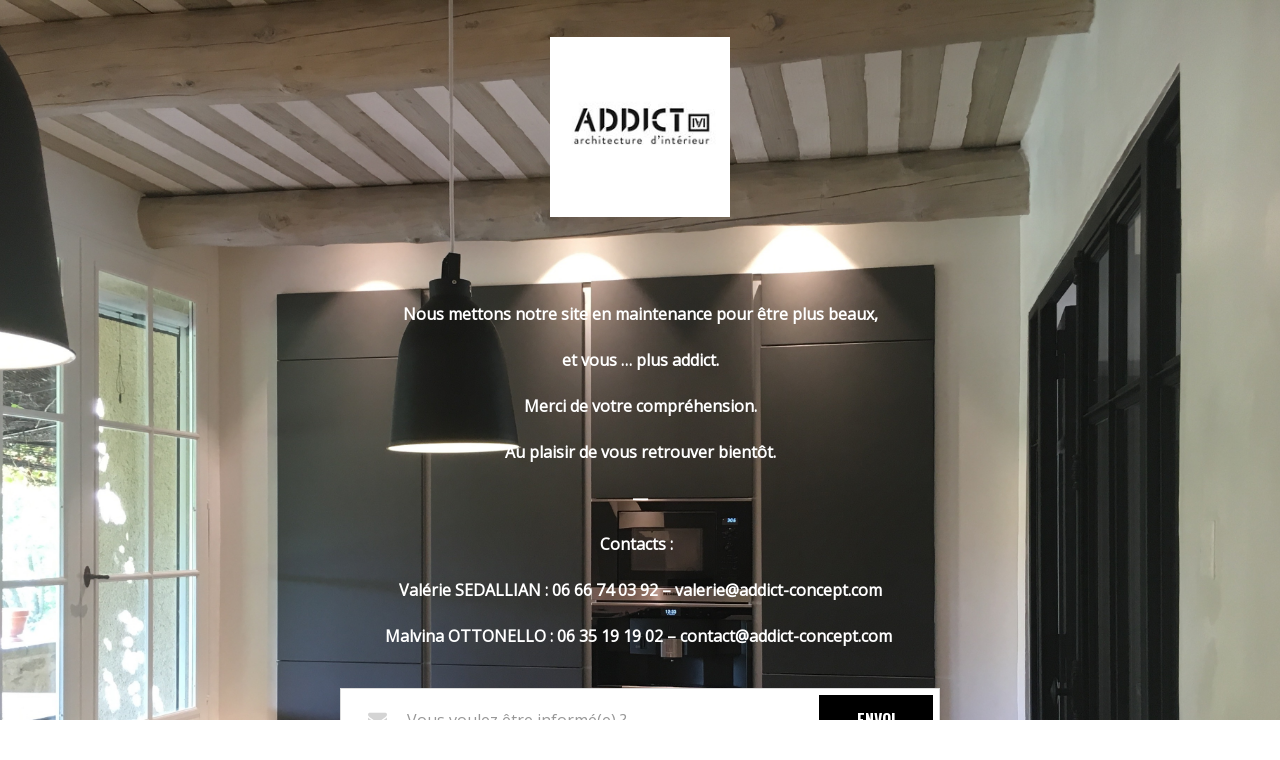

--- FILE ---
content_type: text/html; charset=UTF-8
request_url: http://www.addictconcept.fr/
body_size: 2576
content:
<!DOCTYPE html>
<html>
    <head>
        <meta charset="utf-8">

        <title>Addict Concept</title>
        <meta name="description" content="">
        <meta name="viewport" content="width=device-width, initial-scale=1">

        <link rel="stylesheet" href="http://www.addictconcept.fr/wp-content/plugins/cc-coming-soon/public/themes/default/css/normalize.min.css">
        <link rel="stylesheet" href="http://www.addictconcept.fr/wp-content/plugins/cc-coming-soon/public/themes/default/css/main.css">



        
        
        
		       		   		
		       		   		
		       		   		
		       		   		
		       		   		
        
        <link rel="stylesheet" type="text/css" href="//fonts.googleapis.com/css?family=Open+Sans%7cOswald:b%7cOswald">

        <style>
        body {
            background-color: #ffffff;

                                        background-image: url('http://www.addictconcept.fr/wp-content/uploads/2016/12/IMG_4230.jpg');
                background-size: cover;
                background-position: top center;
                        background-attachment: scroll;

        }

                body { color: #989898; }
        
                h1 { color: #000000; }
        
                a { color: #484848; }
        
                .header-container header h1 { color: #000000; }
        
        
		       		body, .main { font-family: 'Open Sans';}
 		
		       		#newsletter input { font-family: 'Open Sans';}
 		
		       		#newsletter button { font-family: 'Oswald';}
 		
		       		#thank-you { font-family: 'Oswald';}
 		
		       		h1, h2, h3, h4, h5, h6  { font-family: 'Oswald';}
 		
		       		#newsletter button { background-color:#000000;}
 		
        
        
        
		       		.social-links li a i  { color:#ffffff;}
 		
		       		.social-links li a  { background-color:#000000;}
 		
                </style>

        <!--[if lt IE 9]>
        <script src="http://www.addictconcept.fr/wp-content/plugins/cc-coming-soon/public/themes/default/js/html5shiv.min.js""></script>
        <![endif]-->
    <style type="text/css">
img.wp-smiley,
img.emoji {
	display: inline !important;
	border: none !important;
	box-shadow: none !important;
	height: 1em !important;
	width: 1em !important;
	margin: 0 .07em !important;
	vertical-align: -0.1em !important;
	background: none !important;
	padding: 0 !important;
}
</style>
<link rel='stylesheet' id='wolf-flickr-css'  href='http://www.addictconcept.fr/wp-content/plugins/wolf-flickr/css/wolf-flickr.css?ver=1.0' type='text/css' media='all' />
</head>
    <body>
        <!--[if lt IE 7]>
            <p class="browsehappy">You are using an <strong>outdated</strong> browser. Please <a href="http://browsehappy.com/">upgrade your browser</a> to improve your experience.</p>
        <![endif]-->

        <div class="header-container">
            <header class="wrapper clearfix">
                <h1 class="title logo-image" style="">
                    <img src="http://www.addictconcept.fr/wp-content/uploads/2016/12/image-logoAC.jpg" alt="">
                </h1>
                <h1 class="title logo-text" style="display: none;">
                    Company Name                </h1>
            </header>
        </div>

        <div class="main-container">
            <div class="main wrapper clearfix">

                <main class="clearfix">
                    <h1></h1>
                    <span class="message-text">
                        <p>&nbsp;</p>
<p><span style="color: #ffffff;"><strong>Nous mettons notre site en maintenance pour être plus beaux,</strong></span></p>
<p><span style="color: #ffffff;"><strong>et vous … plus addict.</strong></span></p>
<p><span style="color: #ffffff;"><strong>Merci de votre compréhension.</strong></span></p>
<p><span style="color: #ffffff;"><strong>Au plaisir de vous retrouver bientôt.</strong></span></p>
<p><span style="color: #ffffff;"><strong>—</strong></span></p>
<p><span style="color: #ffffff;"><strong>Contacts :  </strong></span></p>
<p><span style="color: #ffffff;"><strong>Valérie SEDALLIAN : 06 66 74 03 92 – valerie@addict-concept.com</strong></span></p>
<p><span style="color: #ffffff;"><strong>Malvina OTTONELLO : 06 35 19 19 02 – contact@addict-concept.com </strong></span></p>
                    </span>
                </main>

                
                    <div class="form-container">
                        <div id="thank-you"><p>Merci !</p><span class="triangle"></span></div>
                        <form action="" id="newsletter" class="clearfix" method="POST">
                            <p class="icon-email-envelope">
                                <input type="email" name="email" id="email" placeholder="Vous voulez être informé(e) ?" required>
                            </p>
                            <input type="hidden" name="_ajax_nonce" id="_ajax_nonce" value="55fa3a3dd8">
                            <p>
                                <button type="submit" id="submit">Envoi</button>
                            </p>

                        </form>
                    </div>

                
            </div> <!-- #main -->
        </div> <!-- #main-container -->

        <div class="footer-container">
            <footer class="wrapper">
                <ul class="social-links clearfix">
                    
                                                                        <li><a href="https://www.facebook.com/contactaddict"><i class="icon-facebook"></i></a></li>
                                                                                                                                                                                                                                                                                                                            <li><a href="https://fr.pinterest.com/addictconcept/"><i class="icon-pinterest"></i></a></li>
                                                            </ul>
                <span class="footer-note clearfix"><p>© All Rights Reserved</p></span>
            </footer>
        </div>
        <script src="https://code.jquery.com/jquery-1.11.1.min.js"></script>

        <script>
            $(document).ready(function(){
                
                var form = document.querySelector("#newsletter");
                var message = document.querySelector(".form")

                form.addEventListener('submit', function(e) {
                    e.preventDefault();
                    var request = new XMLHttpRequest();
                    request.open('POST', 'http://www.addictconcept.fr/wp-admin/admin-ajax.php', true);
                    request.setRequestHeader('Content-Type', 'application/x-www-form-urlencoded; charset=UTF-8');

                    request.onload = function() {
                      if (request.status >= 200 && request.status < 400){
                        // Success!
                        var response = JSON.parse(request.responseText);

                        if(response.status === 'ok') {
                            $('#thank-you').fadeIn();
							                         }

                      }
                    };

                    request.send("action=cc_cs_newsletter_subscribe&email=" + form.querySelector("#email").value + "&_ajax_nonce=" + form.querySelector("#_ajax_nonce").value);
                });
            });
        </script>
        <script type="text/javascript">
var _gaq = _gaq || [];
_gaq.push(['_setAccount', 'UA-XXXXXXX-X']);
_gaq.push(['_trackPageview']);
(function() {
var ga = document.createElement('script'); ga.type = 'text/javascript'; ga.async = true;
ga.src = ('https:' == document.location.protocol ? 'https://ssl' : 'http://www') + '.google-analytics.com/ga.js';
var s = document.getElementsByTagName('script')[0]; s.parentNode.insertBefore(ga, s);
})();
</script>    <!-- ngg_resource_manager_marker --><!-- ngg_resource_manager_marker --><script type='text/javascript' src='http://www.addictconcept.fr/wp-includes/js/jquery/jquery.js?ver=1.11.3'></script>
<script type='text/javascript' src='http://www.addictconcept.fr/wp-includes/js/jquery/jquery-migrate.min.js?ver=1.2.1'></script>
</body>
</html>


--- FILE ---
content_type: text/css
request_url: http://www.addictconcept.fr/wp-content/plugins/cc-coming-soon/public/themes/default/css/main.css
body_size: 2569
content:
@charset "UTF-8";

*, *:before, *:after {
  -moz-box-sizing: border-box; -webkit-box-sizing: border-box; box-sizing: border-box;
 }

@font-face {
  font-family: Coming Soon;
  src:url("../fonts/coming-soon.eot");
  src:url("../fonts/coming-soon.eot?#iefix") format("embedded-opentype"),
    url("../fonts/coming-soon.woff") format("woff"),
    url("../fonts/coming-soon.ttf") format("truetype"),
    url("../fonts/coming-soon.svg#coming-soon") format("svg");
  font-weight: normal;
  font-style: normal;

}

[data-icon]:before {
  font-family: Coming Soon !important;
  content: attr(data-icon);
  font-style: normal !important;
  font-weight: normal !important;
  font-variant: normal !important;
  text-transform: none !important;
  speak: none;
  line-height: 1;
  -webkit-font-smoothing: antialiased;
  -moz-osx-font-smoothing: grayscale;
}

[class^="icon-"]:before,
[class*=" icon-"]:before {
  font-family: Coming Soon !important;
  font-style: normal !important;
  font-weight: normal !important;
  font-variant: normal !important;
  text-transform: none !important;
  speak: none;
  line-height: 1;
  -webkit-font-smoothing: antialiased;
  -moz-osx-font-smoothing: grayscale;
}

.icon-vimeo:before {
  content: "c";
}
.icon-twitter:before {
  content: "d";
}
.icon-youtube:before {
  content: "e";
}
.icon-instagram:before {
  content: "f";
}
.icon-facebook:before {
  content: "g";
}
.icon-email-envelope:before {
  content: "h";
}
.icon-linkedin:before {
  content: "a";
}
.icon-pinterest:before {
  content: "b";
}

html,
button,
input,
select,
textarea {
    color: #989898;
}

h1, h2, h3, h4, h5, h6 {
    color: #000000;
    font-family: Oswald, Impact, sans-serif;
    font-weight: bold;
}

a {
    color: #000000;
    text-decoration: none;
}

html {
    font-size: 1em;
    line-height: 1.4;
    min-height: 100%;
}

::-moz-selection {
    background: #b3d4fc;
    text-shadow: none;
}

::selection {
    background: #b3d4fc;
    text-shadow: none;
}

hr {
    display: block;
    height: 1px;
    border: 0;
    border-top: 1px solid #ccc;
    margin: 1em 0;
    padding: 0;
}

audio,
canvas,
img,
video {
    vertical-align: middle;
}

fieldset {
    border: 0;
    margin: 0;
    padding: 0;
}

textarea {
    resize: vertical;
}

.browsehappy {
    margin: 0.2em 0;
    background: #ccc;
    color: #000;
    padding: 0.2em 0;
}

body {
    min-height: 100%;
    font: 16px/1.8 Open Sans, Arial, sans-serif;
    background-color: #fff;
}

.wrapper {
    width: 80%;
    margin: 0 10%;
}

button {
    border: none;
    background: #000;
    color: #fff;
    font-family: Oswald, Impact, sans-serif;
    font-weight: bold;
    text-transform: uppercase;
    height: 3.125em;
}

/* ==============
    MOBILE: Header
   ============== */
.header-container header {
    text-align: center;
    padding-top: 1em;
    margin-bottom: 1em;
    line-height: 1.2;
}

.header-container header h1 {
    font-weight: normal;
}

.header-container header h1 img {
    max-width: 100%;
    max-height: 180px;
}

/* ==============
    MOBILE: Main
   ============== */

.main {
    text-align: center;
}

.main main h1 {
    font-size: 2.625em;
    line-height: 1.2;
    text-transform: uppercase;
    margin-top: 0.333em;
    margin-bottom: 1.262em;
}

.main main p {
    font-size: 0.875em;
    width: 94%;
    margin-left: auto;
    margin-right: auto;
}


/* ==============
    MOBILE: Newsletter
   ============== */

.form-container {
    position: relative;
}

#newsletter {
    border: 1px solid #dbdbdb;
    margin: 1.313em auto 0;
    width: 94%;
    padding: 5px;
    background: white;
}

#newsletter p {
    margin: 0;
    padding: 0;
    position: relative;
}

#newsletter p:before {
    position: absolute;
    left: 21px;
    top: 15px;
    font-size: 19px;
    color: #d4d4d4;
}

#newsletter input {
    background: transparent;
    border: none;
    color: #989898;
    width: 100%;
    outline: none;
    -webkit-box-shadow: none;
    box-shadow: none;
    padding: 0 10px 5px 60px;
    height: 3.64em;
}

::-webkit-input-placeholder { /* WebKit browsers */
    color: #989898;
}
:-moz-placeholder { /* Mozilla Firefox 4 to 18 */
    color: #989898;
    opacity:  1;
}
::-moz-placeholder { /* Mozilla Firefox 19+ */
    color: #989898;
    opacity:  1;
}
:-ms-input-placeholder { /* Internet Explorer 10+ */
    color: #989898;
}

#newsletter button {
    width: 100%;
}

#thank-you {
    position: absolute;
    width: 94%;
    padding: 0 5px 4px;
    margin: 0 3%;
    background: black;
    color: white;
    bottom: 9.5em;
    
    font-family: Oswald;
    font-size: 0.875em;
    line-height: 1.4;

    display: none;
}

#thank-you .triangle {
    width: 0;
    height: 0;
    position: absolute;
    left: 50%;
    bottom: -6px;
    margin-left: -12px;

    border-left-width: 12px;
    border-left-style: solid;
    border-left-color: transparent !important;
    border-right-width: 12px;
    border-right-style: solid;
    border-right-color: transparent !important;

    border-top: 8px solid black;
}

/* ==============
    MOBILE: Social links
   ============== */
.social-links {
    list-style-type: none;
    padding: 0;
    line-height: 1;
    margin-bottom: 2.4em;
}

.social-links li {
    padding: 0;
    display: inline-block;
}

.social-links li a {
    width: 27px;
    height: 27px;
    background: #000;
    color: #fff;
    text-decoration: none;
    display: block;
    margin: 0 3px;
    font-size: 18px;
    line-height: 31px;
    text-align: center;
}

/* ==============
    MOBILE: Footer
   ============== */
.footer-container footer {
    text-align: center;
    font-size: 0.813em;
    padding-top: 1.8em;
}


/* ==========================================================================
   Media Queries
   ========================================================================== */

@media only screen and (min-width: 768px) {
    .header-container {
        position: absolute;
        top: 0;
        left: 0;
        width: 100%;
    }
    .main main h1 {
        font-size: 3.438em;
        line-height: 1.45;
        margin-top: 4.6em;
        margin-bottom: 0.491em;
    }

    .main main p {
        font-size: 1em;
        line-height: 1.9;
    }

    #newsletter {
        width: 600px;
        padding: 6px;
        position: relative;
    }

    #newsletter input {
        padding-bottom: 0;
        height: 3.125em;
    }

    #newsletter p:before {
        top: 15px;
    }

    #newsletter p:first-child {
        width: 81%;
        float: left;
    }

    #newsletter p:last-child {
        min-width: 19%;
        position: absolute;
        top: 6px;
        right: 6px;
        max-width: 50%;
    }

    #thank-you {
        width: 600px;
        left: 50%;
        margin: 0 0 0 -300px;
        height: 64px;
        bottom: auto;
        top: 5em;
        font-size: 1em;
    }

    #thank-you p {
        line-height: 64px;
        margin: 0;
    }

    #thank-you .triangle {
        top: -6px;
        margin-left: -12px;
        border-left: 12px solid transparent;
        border-right: 12px solid transparent;
        border-bottom: 8px solid black;
        border-top: none;
    }

    .footer-container footer {
        font-size: 0.938em;
        margin-top: 197px;
    }

    .social-links {
        float: right;
        margin-bottom: initial;
    }

    .footer-container footer p {
        text-align: left;
        padding-left: 1%;
    }
}

@media only screen and (min-width: 1000px) {
    .main main p {
        width: 80%;
    }

    .footer-container footer {
        margin-bottom: 2em;
    }
}

@media only screen and (min-width: 1320px) {

/* ===============
    Maximal Width
   =============== */

    .wrapper {
        width: 1200px; /* 1140px - 10% for margins */
        margin: 0 auto;
    }
}

/* ==========================================================================
   Helper classes
   ========================================================================== */

.ir {
    background-color: transparent;
    border: 0;
    overflow: hidden;
    *text-indent: -9999px;
}

.ir:before {
    content: "";
    display: block;
    width: 0;
    height: 150%;
}

.hidden {
    display: none !important;
    visibility: hidden;
}

.visuallyhidden {
    border: 0;
    clip: rect(0 0 0 0);
    height: 1px;
    margin: -1px;
    overflow: hidden;
    padding: 0;
    position: absolute;
    width: 1px;
}

.visuallyhidden.focusable:active,
.visuallyhidden.focusable:focus {
    clip: auto;
    height: auto;
    margin: 0;
    overflow: visible;
    position: static;
    width: auto;
}

.invisible {
    visibility: hidden;
}

.clearfix:before,
.clearfix:after {
    content: " ";
    display: table;
}

.clearfix:after {
    clear: both;
}

.clearfix {
    *zoom: 1;
}

/* ==========================================================================
   Print styles
   ========================================================================== */

@media print {
    * {
        background: transparent !important;
        color: #000 !important;
        box-shadow: none !important;
        text-shadow: none !important;
    }

    a,
    a:visited {
        text-decoration: underline;
    }

    a[href]:after {
        content: " (" attr(href) ")";
    }

    abbr[title]:after {
        content: " (" attr(title) ")";
    }

    .ir a:after,
    a[href^="javascript:"]:after,
    a[href^="#"]:after {
        content: "";
    }

    pre,
    blockquote {
        border: 1px solid #999;
        page-break-inside: avoid;
    }

    thead {
        display: table-header-group;
    }

    tr,
    img {
        page-break-inside: avoid;
    }

    img {
        max-width: 100% !important;
    }

    @page {
        margin: 0.5cm;
    }

    p,
    h2,
    h3 {
        orphans: 3;
        widows: 3;
    }

    h2,
    h3 {
        page-break-after: avoid;
    }
}

--- FILE ---
content_type: text/css
request_url: http://www.addictconcept.fr/wp-content/plugins/wolf-flickr/css/wolf-flickr.css?ver=1.0
body_size: 371
content:
.wolf-flickr-list:before, .wolf-flickr-list:after{
	content: ""; display: table; 
}

.wolf-flickr-list:after{
	clear:both;
}

ul.wolf-flickr-list {
	zoom:1;
	margin:15px 0 0 0; 
	list-style-type:none!important
}

ul.wolf-flickr-list li {
	float:left; 
	margin-top: 0;
	margin-left: 1%!important;
	margin-right: 1%!important;
	margin-bottom: 0.4em;
	width:23%;	
	padding: 0;
}

ul.wolf-flickr-list li:before{
	display:none!important;
}

ul.wolf-flickr-list li a {
	-webkit-backface-visibility: hidden;
	display: block;
	width: 100%;
	height: 0;
	padding-bottom: 100%;
	overflow: hidden;
	position: relative;
}

ul.wolf-flickr-list li a span{
	display: block;
	background: 50% 50%;
	-webkit-background-size: auto 100%;
	     -o-background-size: auto 100%;
	        background-size: auto 100%;
	width: 100%!important; height: 100%!important;
	position: absolute;
	top: 0; left: 0;
}